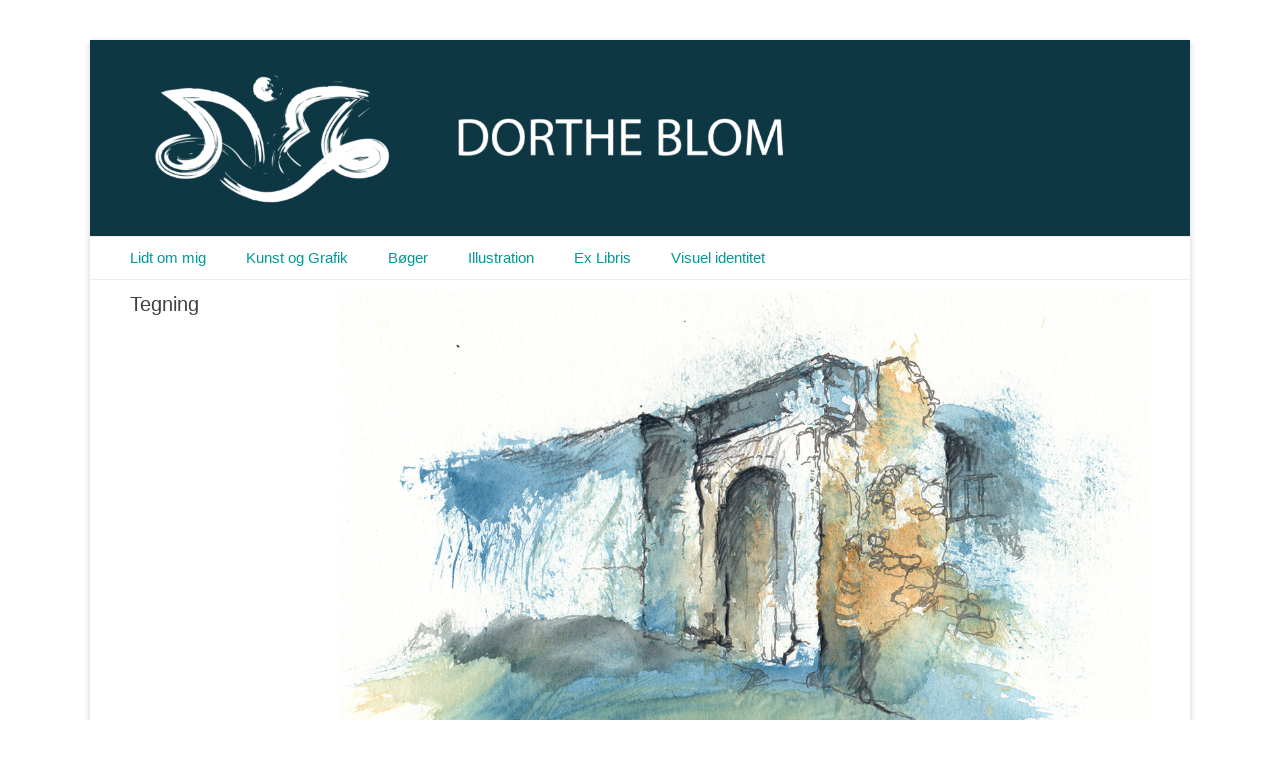

--- FILE ---
content_type: text/html; charset=UTF-8
request_url: http://www.dortheblom.dk/akvarel/
body_size: 10431
content:
		<!DOCTYPE html>
		<html dir="ltr" lang="da-DK">
		
<head>
		<meta charset="UTF-8">
		<link rel="profile" href="http://gmpg.org/xfn/11">
		<link rel="pingback" href="http://www.dortheblom.dk/xmlrpc.php">
		<!--[if lt IE 9]>
			<script src="http://www.dortheblom.dk/wp-content/themes/catch-base-pro/js/html5.min.js"></script>
		<![endif]-->
		<title>Tegning og akvarel | DORTHE BLOM</title>

		<!-- All in One SEO 4.9.3 - aioseo.com -->
	<meta name="robots" content="max-image-preview:large" />
	<link rel="canonical" href="http://www.dortheblom.dk/akvarel/" />
	<meta name="generator" content="All in One SEO (AIOSEO) 4.9.3" />
		<script type="application/ld+json" class="aioseo-schema">
			{"@context":"https:\/\/schema.org","@graph":[{"@type":"BreadcrumbList","@id":"http:\/\/www.dortheblom.dk\/akvarel\/#breadcrumblist","itemListElement":[{"@type":"ListItem","@id":"http:\/\/www.dortheblom.dk#listItem","position":1,"name":"Home","item":"http:\/\/www.dortheblom.dk","nextItem":{"@type":"ListItem","@id":"http:\/\/www.dortheblom.dk\/akvarel\/#listItem","name":"Tegning og akvarel"}},{"@type":"ListItem","@id":"http:\/\/www.dortheblom.dk\/akvarel\/#listItem","position":2,"name":"Tegning og akvarel","previousItem":{"@type":"ListItem","@id":"http:\/\/www.dortheblom.dk#listItem","name":"Home"}}]},{"@type":"Organization","@id":"http:\/\/www.dortheblom.dk\/#organization","name":"DORTHE BLOM","url":"http:\/\/www.dortheblom.dk\/","logo":{"@type":"ImageObject","url":"http:\/\/www.dortheblom.dk\/wp-content\/uploads\/2024\/01\/cropped-dortheblom_logo-1-2.png","@id":"http:\/\/www.dortheblom.dk\/akvarel\/#organizationLogo","width":2105,"height":302},"image":{"@id":"http:\/\/www.dortheblom.dk\/akvarel\/#organizationLogo"}},{"@type":"WebPage","@id":"http:\/\/www.dortheblom.dk\/akvarel\/#webpage","url":"http:\/\/www.dortheblom.dk\/akvarel\/","name":"Tegning og akvarel | DORTHE BLOM","inLanguage":"da-DK","isPartOf":{"@id":"http:\/\/www.dortheblom.dk\/#website"},"breadcrumb":{"@id":"http:\/\/www.dortheblom.dk\/akvarel\/#breadcrumblist"},"datePublished":"2024-01-10T11:22:46+00:00","dateModified":"2025-10-15T13:18:56+00:00"},{"@type":"WebSite","@id":"http:\/\/www.dortheblom.dk\/#website","url":"http:\/\/www.dortheblom.dk\/","name":"DORTHE BLOM","inLanguage":"da-DK","publisher":{"@id":"http:\/\/www.dortheblom.dk\/#organization"}}]}
		</script>
		<!-- All in One SEO -->

<meta name="viewport" content="width=device-width, initial-scale=1, minimum-scale=1"><link rel="alternate" type="application/rss+xml" title="DORTHE BLOM  &raquo; Feed" href="http://www.dortheblom.dk/feed/" />
<link rel="alternate" type="application/rss+xml" title="DORTHE BLOM  &raquo;-kommentar-feed" href="http://www.dortheblom.dk/comments/feed/" />
<link rel="alternate" title="oEmbed (JSON)" type="application/json+oembed" href="http://www.dortheblom.dk/wp-json/oembed/1.0/embed?url=http%3A%2F%2Fwww.dortheblom.dk%2Fakvarel%2F" />
<link rel="alternate" title="oEmbed (XML)" type="text/xml+oembed" href="http://www.dortheblom.dk/wp-json/oembed/1.0/embed?url=http%3A%2F%2Fwww.dortheblom.dk%2Fakvarel%2F&#038;format=xml" />
<style id='wp-img-auto-sizes-contain-inline-css' type='text/css'>
img:is([sizes=auto i],[sizes^="auto," i]){contain-intrinsic-size:3000px 1500px}
/*# sourceURL=wp-img-auto-sizes-contain-inline-css */
</style>
<style id='wp-emoji-styles-inline-css' type='text/css'>

	img.wp-smiley, img.emoji {
		display: inline !important;
		border: none !important;
		box-shadow: none !important;
		height: 1em !important;
		width: 1em !important;
		margin: 0 0.07em !important;
		vertical-align: -0.1em !important;
		background: none !important;
		padding: 0 !important;
	}
/*# sourceURL=wp-emoji-styles-inline-css */
</style>
<style id='wp-block-library-inline-css' type='text/css'>
:root{--wp-block-synced-color:#7a00df;--wp-block-synced-color--rgb:122,0,223;--wp-bound-block-color:var(--wp-block-synced-color);--wp-editor-canvas-background:#ddd;--wp-admin-theme-color:#007cba;--wp-admin-theme-color--rgb:0,124,186;--wp-admin-theme-color-darker-10:#006ba1;--wp-admin-theme-color-darker-10--rgb:0,107,160.5;--wp-admin-theme-color-darker-20:#005a87;--wp-admin-theme-color-darker-20--rgb:0,90,135;--wp-admin-border-width-focus:2px}@media (min-resolution:192dpi){:root{--wp-admin-border-width-focus:1.5px}}.wp-element-button{cursor:pointer}:root .has-very-light-gray-background-color{background-color:#eee}:root .has-very-dark-gray-background-color{background-color:#313131}:root .has-very-light-gray-color{color:#eee}:root .has-very-dark-gray-color{color:#313131}:root .has-vivid-green-cyan-to-vivid-cyan-blue-gradient-background{background:linear-gradient(135deg,#00d084,#0693e3)}:root .has-purple-crush-gradient-background{background:linear-gradient(135deg,#34e2e4,#4721fb 50%,#ab1dfe)}:root .has-hazy-dawn-gradient-background{background:linear-gradient(135deg,#faaca8,#dad0ec)}:root .has-subdued-olive-gradient-background{background:linear-gradient(135deg,#fafae1,#67a671)}:root .has-atomic-cream-gradient-background{background:linear-gradient(135deg,#fdd79a,#004a59)}:root .has-nightshade-gradient-background{background:linear-gradient(135deg,#330968,#31cdcf)}:root .has-midnight-gradient-background{background:linear-gradient(135deg,#020381,#2874fc)}:root{--wp--preset--font-size--normal:16px;--wp--preset--font-size--huge:42px}.has-regular-font-size{font-size:1em}.has-larger-font-size{font-size:2.625em}.has-normal-font-size{font-size:var(--wp--preset--font-size--normal)}.has-huge-font-size{font-size:var(--wp--preset--font-size--huge)}.has-text-align-center{text-align:center}.has-text-align-left{text-align:left}.has-text-align-right{text-align:right}.has-fit-text{white-space:nowrap!important}#end-resizable-editor-section{display:none}.aligncenter{clear:both}.items-justified-left{justify-content:flex-start}.items-justified-center{justify-content:center}.items-justified-right{justify-content:flex-end}.items-justified-space-between{justify-content:space-between}.screen-reader-text{border:0;clip-path:inset(50%);height:1px;margin:-1px;overflow:hidden;padding:0;position:absolute;width:1px;word-wrap:normal!important}.screen-reader-text:focus{background-color:#ddd;clip-path:none;color:#444;display:block;font-size:1em;height:auto;left:5px;line-height:normal;padding:15px 23px 14px;text-decoration:none;top:5px;width:auto;z-index:100000}html :where(.has-border-color){border-style:solid}html :where([style*=border-top-color]){border-top-style:solid}html :where([style*=border-right-color]){border-right-style:solid}html :where([style*=border-bottom-color]){border-bottom-style:solid}html :where([style*=border-left-color]){border-left-style:solid}html :where([style*=border-width]){border-style:solid}html :where([style*=border-top-width]){border-top-style:solid}html :where([style*=border-right-width]){border-right-style:solid}html :where([style*=border-bottom-width]){border-bottom-style:solid}html :where([style*=border-left-width]){border-left-style:solid}html :where(img[class*=wp-image-]){height:auto;max-width:100%}:where(figure){margin:0 0 1em}html :where(.is-position-sticky){--wp-admin--admin-bar--position-offset:var(--wp-admin--admin-bar--height,0px)}@media screen and (max-width:600px){html :where(.is-position-sticky){--wp-admin--admin-bar--position-offset:0px}}

/*# sourceURL=wp-block-library-inline-css */
</style><style id='global-styles-inline-css' type='text/css'>
:root{--wp--preset--aspect-ratio--square: 1;--wp--preset--aspect-ratio--4-3: 4/3;--wp--preset--aspect-ratio--3-4: 3/4;--wp--preset--aspect-ratio--3-2: 3/2;--wp--preset--aspect-ratio--2-3: 2/3;--wp--preset--aspect-ratio--16-9: 16/9;--wp--preset--aspect-ratio--9-16: 9/16;--wp--preset--color--black: #000000;--wp--preset--color--cyan-bluish-gray: #abb8c3;--wp--preset--color--white: #ffffff;--wp--preset--color--pale-pink: #f78da7;--wp--preset--color--vivid-red: #cf2e2e;--wp--preset--color--luminous-vivid-orange: #ff6900;--wp--preset--color--luminous-vivid-amber: #fcb900;--wp--preset--color--light-green-cyan: #7bdcb5;--wp--preset--color--vivid-green-cyan: #00d084;--wp--preset--color--pale-cyan-blue: #8ed1fc;--wp--preset--color--vivid-cyan-blue: #0693e3;--wp--preset--color--vivid-purple: #9b51e0;--wp--preset--gradient--vivid-cyan-blue-to-vivid-purple: linear-gradient(135deg,rgb(6,147,227) 0%,rgb(155,81,224) 100%);--wp--preset--gradient--light-green-cyan-to-vivid-green-cyan: linear-gradient(135deg,rgb(122,220,180) 0%,rgb(0,208,130) 100%);--wp--preset--gradient--luminous-vivid-amber-to-luminous-vivid-orange: linear-gradient(135deg,rgb(252,185,0) 0%,rgb(255,105,0) 100%);--wp--preset--gradient--luminous-vivid-orange-to-vivid-red: linear-gradient(135deg,rgb(255,105,0) 0%,rgb(207,46,46) 100%);--wp--preset--gradient--very-light-gray-to-cyan-bluish-gray: linear-gradient(135deg,rgb(238,238,238) 0%,rgb(169,184,195) 100%);--wp--preset--gradient--cool-to-warm-spectrum: linear-gradient(135deg,rgb(74,234,220) 0%,rgb(151,120,209) 20%,rgb(207,42,186) 40%,rgb(238,44,130) 60%,rgb(251,105,98) 80%,rgb(254,248,76) 100%);--wp--preset--gradient--blush-light-purple: linear-gradient(135deg,rgb(255,206,236) 0%,rgb(152,150,240) 100%);--wp--preset--gradient--blush-bordeaux: linear-gradient(135deg,rgb(254,205,165) 0%,rgb(254,45,45) 50%,rgb(107,0,62) 100%);--wp--preset--gradient--luminous-dusk: linear-gradient(135deg,rgb(255,203,112) 0%,rgb(199,81,192) 50%,rgb(65,88,208) 100%);--wp--preset--gradient--pale-ocean: linear-gradient(135deg,rgb(255,245,203) 0%,rgb(182,227,212) 50%,rgb(51,167,181) 100%);--wp--preset--gradient--electric-grass: linear-gradient(135deg,rgb(202,248,128) 0%,rgb(113,206,126) 100%);--wp--preset--gradient--midnight: linear-gradient(135deg,rgb(2,3,129) 0%,rgb(40,116,252) 100%);--wp--preset--font-size--small: 13px;--wp--preset--font-size--medium: 20px;--wp--preset--font-size--large: 36px;--wp--preset--font-size--x-large: 42px;--wp--preset--spacing--20: 0.44rem;--wp--preset--spacing--30: 0.67rem;--wp--preset--spacing--40: 1rem;--wp--preset--spacing--50: 1.5rem;--wp--preset--spacing--60: 2.25rem;--wp--preset--spacing--70: 3.38rem;--wp--preset--spacing--80: 5.06rem;--wp--preset--shadow--natural: 6px 6px 9px rgba(0, 0, 0, 0.2);--wp--preset--shadow--deep: 12px 12px 50px rgba(0, 0, 0, 0.4);--wp--preset--shadow--sharp: 6px 6px 0px rgba(0, 0, 0, 0.2);--wp--preset--shadow--outlined: 6px 6px 0px -3px rgb(255, 255, 255), 6px 6px rgb(0, 0, 0);--wp--preset--shadow--crisp: 6px 6px 0px rgb(0, 0, 0);}:where(.is-layout-flex){gap: 0.5em;}:where(.is-layout-grid){gap: 0.5em;}body .is-layout-flex{display: flex;}.is-layout-flex{flex-wrap: wrap;align-items: center;}.is-layout-flex > :is(*, div){margin: 0;}body .is-layout-grid{display: grid;}.is-layout-grid > :is(*, div){margin: 0;}:where(.wp-block-columns.is-layout-flex){gap: 2em;}:where(.wp-block-columns.is-layout-grid){gap: 2em;}:where(.wp-block-post-template.is-layout-flex){gap: 1.25em;}:where(.wp-block-post-template.is-layout-grid){gap: 1.25em;}.has-black-color{color: var(--wp--preset--color--black) !important;}.has-cyan-bluish-gray-color{color: var(--wp--preset--color--cyan-bluish-gray) !important;}.has-white-color{color: var(--wp--preset--color--white) !important;}.has-pale-pink-color{color: var(--wp--preset--color--pale-pink) !important;}.has-vivid-red-color{color: var(--wp--preset--color--vivid-red) !important;}.has-luminous-vivid-orange-color{color: var(--wp--preset--color--luminous-vivid-orange) !important;}.has-luminous-vivid-amber-color{color: var(--wp--preset--color--luminous-vivid-amber) !important;}.has-light-green-cyan-color{color: var(--wp--preset--color--light-green-cyan) !important;}.has-vivid-green-cyan-color{color: var(--wp--preset--color--vivid-green-cyan) !important;}.has-pale-cyan-blue-color{color: var(--wp--preset--color--pale-cyan-blue) !important;}.has-vivid-cyan-blue-color{color: var(--wp--preset--color--vivid-cyan-blue) !important;}.has-vivid-purple-color{color: var(--wp--preset--color--vivid-purple) !important;}.has-black-background-color{background-color: var(--wp--preset--color--black) !important;}.has-cyan-bluish-gray-background-color{background-color: var(--wp--preset--color--cyan-bluish-gray) !important;}.has-white-background-color{background-color: var(--wp--preset--color--white) !important;}.has-pale-pink-background-color{background-color: var(--wp--preset--color--pale-pink) !important;}.has-vivid-red-background-color{background-color: var(--wp--preset--color--vivid-red) !important;}.has-luminous-vivid-orange-background-color{background-color: var(--wp--preset--color--luminous-vivid-orange) !important;}.has-luminous-vivid-amber-background-color{background-color: var(--wp--preset--color--luminous-vivid-amber) !important;}.has-light-green-cyan-background-color{background-color: var(--wp--preset--color--light-green-cyan) !important;}.has-vivid-green-cyan-background-color{background-color: var(--wp--preset--color--vivid-green-cyan) !important;}.has-pale-cyan-blue-background-color{background-color: var(--wp--preset--color--pale-cyan-blue) !important;}.has-vivid-cyan-blue-background-color{background-color: var(--wp--preset--color--vivid-cyan-blue) !important;}.has-vivid-purple-background-color{background-color: var(--wp--preset--color--vivid-purple) !important;}.has-black-border-color{border-color: var(--wp--preset--color--black) !important;}.has-cyan-bluish-gray-border-color{border-color: var(--wp--preset--color--cyan-bluish-gray) !important;}.has-white-border-color{border-color: var(--wp--preset--color--white) !important;}.has-pale-pink-border-color{border-color: var(--wp--preset--color--pale-pink) !important;}.has-vivid-red-border-color{border-color: var(--wp--preset--color--vivid-red) !important;}.has-luminous-vivid-orange-border-color{border-color: var(--wp--preset--color--luminous-vivid-orange) !important;}.has-luminous-vivid-amber-border-color{border-color: var(--wp--preset--color--luminous-vivid-amber) !important;}.has-light-green-cyan-border-color{border-color: var(--wp--preset--color--light-green-cyan) !important;}.has-vivid-green-cyan-border-color{border-color: var(--wp--preset--color--vivid-green-cyan) !important;}.has-pale-cyan-blue-border-color{border-color: var(--wp--preset--color--pale-cyan-blue) !important;}.has-vivid-cyan-blue-border-color{border-color: var(--wp--preset--color--vivid-cyan-blue) !important;}.has-vivid-purple-border-color{border-color: var(--wp--preset--color--vivid-purple) !important;}.has-vivid-cyan-blue-to-vivid-purple-gradient-background{background: var(--wp--preset--gradient--vivid-cyan-blue-to-vivid-purple) !important;}.has-light-green-cyan-to-vivid-green-cyan-gradient-background{background: var(--wp--preset--gradient--light-green-cyan-to-vivid-green-cyan) !important;}.has-luminous-vivid-amber-to-luminous-vivid-orange-gradient-background{background: var(--wp--preset--gradient--luminous-vivid-amber-to-luminous-vivid-orange) !important;}.has-luminous-vivid-orange-to-vivid-red-gradient-background{background: var(--wp--preset--gradient--luminous-vivid-orange-to-vivid-red) !important;}.has-very-light-gray-to-cyan-bluish-gray-gradient-background{background: var(--wp--preset--gradient--very-light-gray-to-cyan-bluish-gray) !important;}.has-cool-to-warm-spectrum-gradient-background{background: var(--wp--preset--gradient--cool-to-warm-spectrum) !important;}.has-blush-light-purple-gradient-background{background: var(--wp--preset--gradient--blush-light-purple) !important;}.has-blush-bordeaux-gradient-background{background: var(--wp--preset--gradient--blush-bordeaux) !important;}.has-luminous-dusk-gradient-background{background: var(--wp--preset--gradient--luminous-dusk) !important;}.has-pale-ocean-gradient-background{background: var(--wp--preset--gradient--pale-ocean) !important;}.has-electric-grass-gradient-background{background: var(--wp--preset--gradient--electric-grass) !important;}.has-midnight-gradient-background{background: var(--wp--preset--gradient--midnight) !important;}.has-small-font-size{font-size: var(--wp--preset--font-size--small) !important;}.has-medium-font-size{font-size: var(--wp--preset--font-size--medium) !important;}.has-large-font-size{font-size: var(--wp--preset--font-size--large) !important;}.has-x-large-font-size{font-size: var(--wp--preset--font-size--x-large) !important;}
/*# sourceURL=global-styles-inline-css */
</style>

<style id='classic-theme-styles-inline-css' type='text/css'>
/*! This file is auto-generated */
.wp-block-button__link{color:#fff;background-color:#32373c;border-radius:9999px;box-shadow:none;text-decoration:none;padding:calc(.667em + 2px) calc(1.333em + 2px);font-size:1.125em}.wp-block-file__button{background:#32373c;color:#fff;text-decoration:none}
/*# sourceURL=/wp-includes/css/classic-themes.min.css */
</style>
<link rel='stylesheet' id='siteorigin-panels-front-css' href='http://www.dortheblom.dk/wp-content/plugins/siteorigin-panels/css/front-flex.min.css?ver=2.33.5' type='text/css' media='all' />
<link rel='stylesheet' id='sow-image-default-8b5b6f678277-1180-css' href='http://www.dortheblom.dk/wp-content/uploads/siteorigin-widgets/sow-image-default-8b5b6f678277-1180.css?ver=6.9' type='text/css' media='all' />
<link rel='stylesheet' id='catchbase-style-css' href='http://www.dortheblom.dk/wp-content/themes/catch-base-pro/style.css?ver=3.5' type='text/css' media='all' />
<link rel='stylesheet' id='genericons-css' href='http://www.dortheblom.dk/wp-content/themes/catch-base-pro/css/genericons/genericons.css?ver=3.4.1' type='text/css' media='all' />
<link rel='stylesheet' id='catchbase-responsive-css' href='http://www.dortheblom.dk/wp-content/themes/catch-base-pro/css/responsive.css?ver=6.9' type='text/css' media='all' />
<link rel='stylesheet' id='sidr-css' href='http://www.dortheblom.dk/wp-content/themes/catch-base-pro/css/jquery.sidr.light.min.css?ver=2.1.0' type='text/css' media='all' />
<script type="text/javascript" src="http://www.dortheblom.dk/wp-includes/js/jquery/jquery.min.js?ver=3.7.1" id="jquery-core-js"></script>
<script type="text/javascript" src="http://www.dortheblom.dk/wp-includes/js/jquery/jquery-migrate.min.js?ver=3.4.1" id="jquery-migrate-js"></script>
<script type="text/javascript" src="http://www.dortheblom.dk/wp-content/themes/catch-base-pro/js/jquery.sidr.min.js?ver=1.2.1.1" id="sidr-js"></script>
<script type="text/javascript" src="http://www.dortheblom.dk/wp-content/themes/catch-base-pro/js/catchbase-custom-scripts.min.js" id="catchbase-custom-scripts-js"></script>
<link rel="https://api.w.org/" href="http://www.dortheblom.dk/wp-json/" /><link rel="alternate" title="JSON" type="application/json" href="http://www.dortheblom.dk/wp-json/wp/v2/pages/1180" /><link rel="EditURI" type="application/rsd+xml" title="RSD" href="http://www.dortheblom.dk/xmlrpc.php?rsd" />
<meta name="generator" content="WordPress 6.9" />
<link rel='shortlink' href='http://www.dortheblom.dk/?p=1180' />
<style type="text/css" id="custom-background-css">
body.custom-background { background-color: #ffffff; }
</style>
	<style media="all" id="siteorigin-panels-layouts-head">/* Layout 1180 */ #pgc-1180-0-0 , #pgc-1180-1-0 , #pgc-1180-2-0 { width:20%;width:calc(20% - ( 0.8 * 30px ) ) } #pgc-1180-0-1 , #pgc-1180-1-1 , #pgc-1180-2-1 { width:80%;width:calc(80% - ( 0.2 * 30px ) ) } #pg-1180-0 , #pg-1180-1 , #pl-1180 .so-panel { margin-bottom:30px } #pl-1180 .so-panel:last-of-type { margin-bottom:0px } #pg-1180-0.panel-has-style > .panel-row-style, #pg-1180-0.panel-no-style , #pg-1180-1.panel-has-style > .panel-row-style, #pg-1180-1.panel-no-style , #pg-1180-2.panel-has-style > .panel-row-style, #pg-1180-2.panel-no-style { -webkit-align-items:flex-start;align-items:flex-start } #pgc-1180-0-1 , #pgc-1180-1-1 , #pgc-1180-2-1 { align-self:auto } @media (max-width:780px){ #pg-1180-0.panel-no-style, #pg-1180-0.panel-has-style > .panel-row-style, #pg-1180-0 , #pg-1180-1.panel-no-style, #pg-1180-1.panel-has-style > .panel-row-style, #pg-1180-1 , #pg-1180-2.panel-no-style, #pg-1180-2.panel-has-style > .panel-row-style, #pg-1180-2 { -webkit-flex-direction:column;-ms-flex-direction:column;flex-direction:column } #pg-1180-0 > .panel-grid-cell , #pg-1180-0 > .panel-row-style > .panel-grid-cell , #pg-1180-1 > .panel-grid-cell , #pg-1180-1 > .panel-row-style > .panel-grid-cell , #pg-1180-2 > .panel-grid-cell , #pg-1180-2 > .panel-row-style > .panel-grid-cell { width:100%;margin-right:0 } #pgc-1180-0-0 , #pgc-1180-1-0 , #pgc-1180-2-0 { margin-bottom:30px } #pl-1180 .panel-grid-cell { padding:0 } #pl-1180 .panel-grid .panel-grid-cell-empty { display:none } #pl-1180 .panel-grid .panel-grid-cell-mobile-last { margin-bottom:0px }  } </style><link rel="icon" href="http://www.dortheblom.dk/wp-content/uploads/2016/05/fovoikon.png" sizes="32x32" />
<link rel="icon" href="http://www.dortheblom.dk/wp-content/uploads/2016/05/fovoikon.png" sizes="192x192" />
<link rel="apple-touch-icon" href="http://www.dortheblom.dk/wp-content/uploads/2016/05/fovoikon.png" />
<meta name="msapplication-TileImage" content="http://www.dortheblom.dk/wp-content/uploads/2016/05/fovoikon.png" />
<!-- DORTHE BLOM  inline CSS Styles -->
<style type="text/css" media="screen">
.site-title a, .site-description { position: absolute !important; clip: rect(1px 1px 1px 1px); clip: rect(1px, 1px, 1px, 1px); }
a { color: #009999; }
#masthead { background-color: #0d3743; }
.site-title a:hover { color: #009999; }
#main .entry-title a:hover { color: #009999; }
#main .entry-meta a { color: #009999; }
.sidebar-primary .widget-wrap a, .sidebar-secondary .widget-wrap a { color: #404040; }
#nav-below a, #nav-below .wp-pagenavi a, #nav-below .wp-pagenavi span, #infinite-handle span { color: #009999; }
#site-generator { background-color: #ccd7da; color: #404040; }
#site-generator a { color: #009999; }
#supplementary .widget { background-color: #ccd7da; }
#supplementary .widget-wrap a { color: #009999; }
.nav-primary { background-color: #ffffff; }
.nav-primary ul.menu a { color: #009999; }
.nav-primary ul.menu li:hover > a, .nav-primary ul.menu a:focus, .nav-primary ul.menu .current-menu-item > a, .nav-primary ul.menu .current-menu-ancestor > a, .nav-primary ul.menu .current_page_item > a, .nav-primary ul.menu .current_page_ancestor > a { background-color: #ffffff; color: #000000; }
.nav-primary ul.menu .sub-menu a, .nav-primary ul.menu .children a { background-color: #ffffff; color: #009999; }
.nav-secondary { background-color: #f2f2f2; }
.nav-secondary ul.menu a { color: #ffffff; }
.nav-secondary ul.menu li:hover > a, .nav-secondary ul.menu a:focus, .nav-secondary ul.menu .current-menu-item > a, .nav-secondary ul.menu .current-menu-ancestor > a, .nav-secondary ul.menu .current_page_item > a, .nav-secondary ul.menu .current_page_ancestor > a { background-color: #ffffff; color: #21759b; }
.nav-secondary ul.menu .sub-menu a, .nav-secondary ul.menu .children a { background-color: #ffffff; color: #666666; }
.nav-footer { background-color: #ccd7da; }
.nav-footer ul.menu a { color: #009999; }
.nav-footer ul.menu li:hover > a, .nav-footer ul.menu a:focus, .nav-footer ul.menu .current-menu-item > a, .nav-footer ul.menu .current-menu-ancestor > a, .nav-footer ul.menu .current_page_item > a, .nav-footer ul.menu .current_page_ancestor > a { background-color: #ffffff; color: #f36405; }
.nav-footer ul.menu .sub-menu a, .nav-footer ul.menu .children a { background-color: #ffffff; color: #009999; }
body, button, input, select, textarea { font-family: Helvetica, "Helvetica Neue", Arial, sans-serif; }
.site-title { font-family: "Helvetica Neue",Helvetica,Arial,sans-serif; }
.site-description { font-family: Helvetica, "Helvetica Neue", Arial, sans-serif; }
.page-title, #main .entry-container .entry-title, #featured-content .entry-title { font-family: Helvetica, "Helvetica Neue", Arial, sans-serif; }
#main .entry-container, #featured-content { font-family: Helvetica, "Helvetica Neue", Arial, sans-serif; }
h1, h2, h3, h4, h5, h6 { font-family: Helvetica, "Helvetica Neue", Arial, sans-serif; }
</style>
<link rel='stylesheet' id='so-css-catch-base-pro-css' href='http://www.dortheblom.dk/wp-content/uploads/so-css/so-css-catch-base-pro.css?ver=1704971130' type='text/css' media='all' />
</head>

<body class="wp-singular page-template-default page page-id-1180 custom-background wp-custom-logo wp-theme-catch-base-pro siteorigin-panels siteorigin-panels-before-js no-sidebar full-width excerpt-featured-image mobile-menu-one">
		<div id="page" class="hfeed site">
				<header id="masthead" role="banner">
    		<div class="wrapper">
		
    <div id="mobile-header-left-menu" class="mobile-menu-anchor primary-menu">
        <a href="#mobile-header-left-nav" id="header-left-menu" class="genericon genericon-menu">
            <span class="mobile-menu-text">Menu</span>
        </a>
    </div><!-- #mobile-header-menu -->

    <div id="site-branding" class="logo-right">
		<div id="site-header">
			<h1 class="site-title"><a href="http://www.dortheblom.dk/">DORTHE BLOM </a></h1>
			<h2 class="site-description"></h2>
		</div><!-- #site-header -->
				<div id="site-logo"><a href="http://www.dortheblom.dk/" class="custom-logo-link" rel="home"><img width="2105" height="302" src="http://www.dortheblom.dk/wp-content/uploads/2024/01/cropped-dortheblom_logo-1-2.png" class="custom-logo" alt="DORTHE BLOM " decoding="async" fetchpriority="high" srcset="http://www.dortheblom.dk/wp-content/uploads/2024/01/cropped-dortheblom_logo-1-2.png 2105w, http://www.dortheblom.dk/wp-content/uploads/2024/01/cropped-dortheblom_logo-1-2-300x43.png 300w, http://www.dortheblom.dk/wp-content/uploads/2024/01/cropped-dortheblom_logo-1-2-1024x147.png 1024w, http://www.dortheblom.dk/wp-content/uploads/2024/01/cropped-dortheblom_logo-1-2-768x110.png 768w, http://www.dortheblom.dk/wp-content/uploads/2024/01/cropped-dortheblom_logo-1-2-1536x220.png 1536w, http://www.dortheblom.dk/wp-content/uploads/2024/01/cropped-dortheblom_logo-1-2-2048x294.png 2048w" sizes="(max-width: 2105px) 100vw, 2105px" /></a></div><!-- #site-logo --></div><!-- #site-branding-->			</div><!-- .wrapper -->
		</header><!-- #masthead -->
		    	<nav class="nav-primary " role="navigation">
            <div class="wrapper">
                <h1 class="assistive-text">Primary Menu</h1>
                <div class="screen-reader-text skip-link"><a href="#content" title="Skip to content">Skip to content</a></div>
                <ul id="menu-hovedmeny" class="menu catchbase-nav-menu"><li id="menu-item-43" class="menu-item menu-item-type-post_type menu-item-object-page menu-item-home menu-item-has-children menu-item-43"><a href="http://www.dortheblom.dk/">Lidt om mig</a>
<ul class="sub-menu">
	<li id="menu-item-1099" class="menu-item menu-item-type-post_type menu-item-object-page menu-item-1099"><a href="http://www.dortheblom.dk/biografi/">Lidt om mig som billedkunstner</a></li>
	<li id="menu-item-1213" class="menu-item menu-item-type-post_type menu-item-object-page menu-item-1213"><a href="http://www.dortheblom.dk/lidt-om-mig-som-forfatter/">Lidt om mig som forfatter</a></li>
	<li id="menu-item-1212" class="menu-item menu-item-type-post_type menu-item-object-page menu-item-1212"><a href="http://www.dortheblom.dk/lidt-om-mig-som-designer/">Lidt om mig som designer</a></li>
</ul>
</li>
<li id="menu-item-1035" class="menu-item menu-item-type-post_type menu-item-object-page current-menu-ancestor current-menu-parent current_page_parent current_page_ancestor menu-item-has-children menu-item-1035"><a href="http://www.dortheblom.dk/kunst-og-grafik/">Kunst og Grafik</a>
<ul class="sub-menu">
	<li id="menu-item-1179" class="menu-item menu-item-type-post_type menu-item-object-page menu-item-1179"><a href="http://www.dortheblom.dk/tusch-og-pastel/">Tusch og pastel</a></li>
	<li id="menu-item-1270" class="menu-item menu-item-type-post_type menu-item-object-page menu-item-1270"><a href="http://www.dortheblom.dk/tusch-og-pastel-paa-lerred/">Tusch og pastel på lærred</a></li>
	<li id="menu-item-1154" class="menu-item menu-item-type-post_type menu-item-object-page menu-item-1154"><a href="http://www.dortheblom.dk/acrylmaleri/">Olie- og acrylmaleri</a></li>
	<li id="menu-item-1189" class="menu-item menu-item-type-post_type menu-item-object-page current-menu-item page_item page-item-1180 current_page_item menu-item-1189"><a href="http://www.dortheblom.dk/akvarel/" aria-current="page">Tegning og akvarel</a></li>
	<li id="menu-item-1098" class="menu-item menu-item-type-post_type menu-item-object-page menu-item-1098"><a href="http://www.dortheblom.dk/grafik/">Grafik</a></li>
	<li id="menu-item-1161" class="menu-item menu-item-type-post_type menu-item-object-page menu-item-1161"><a href="http://www.dortheblom.dk/tegning/">Udsmykninger</a></li>
</ul>
</li>
<li id="menu-item-24" class="menu-item menu-item-type-post_type menu-item-object-page menu-item-has-children menu-item-24"><a href="http://www.dortheblom.dk/boeger/">Bøger</a>
<ul class="sub-menu">
	<li id="menu-item-73" class="menu-item menu-item-type-post_type menu-item-object-page menu-item-73"><a href="http://www.dortheblom.dk/boeger/kunstboeger/">Kunstbøger</a></li>
	<li id="menu-item-1194" class="menu-item menu-item-type-post_type menu-item-object-page menu-item-1194"><a href="http://www.dortheblom.dk/boerneboeger/">Børnebøger</a></li>
	<li id="menu-item-74" class="menu-item menu-item-type-post_type menu-item-object-page menu-item-74"><a href="http://www.dortheblom.dk/boeger/boerneboeger/">Digitale børnebøger</a></li>
	<li id="menu-item-75" class="menu-item menu-item-type-post_type menu-item-object-page menu-item-75"><a href="http://www.dortheblom.dk/boeger/hobbyboeger/">Hobbybøger</a></li>
</ul>
</li>
<li id="menu-item-25" class="menu-item menu-item-type-post_type menu-item-object-page menu-item-has-children menu-item-25"><a href="http://www.dortheblom.dk/illustration/">Illustration</a>
<ul class="sub-menu">
	<li id="menu-item-60" class="menu-item menu-item-type-post_type menu-item-object-page menu-item-60"><a href="http://www.dortheblom.dk/illustration/grafiskfacilitering/">Grafisk facilitering</a></li>
	<li id="menu-item-212" class="menu-item menu-item-type-post_type menu-item-object-page menu-item-212"><a href="http://www.dortheblom.dk/illustration/artikel-illustrationer/">Artikel illustrationer</a></li>
	<li id="menu-item-63" class="menu-item menu-item-type-post_type menu-item-object-page menu-item-63"><a href="http://www.dortheblom.dk/illustration/tegning/">Tegning</a></li>
	<li id="menu-item-62" class="menu-item menu-item-type-post_type menu-item-object-page menu-item-62"><a href="http://www.dortheblom.dk/illustration/digital-tegning/">Digital tegning</a></li>
	<li id="menu-item-61" class="menu-item menu-item-type-post_type menu-item-object-page menu-item-61"><a href="http://www.dortheblom.dk/illustration/instruktions-tegning/">Instruktions tegning</a></li>
	<li id="menu-item-59" class="menu-item menu-item-type-post_type menu-item-object-page menu-item-59"><a href="http://www.dortheblom.dk/illustration/mixed-media/">Mixed media</a></li>
</ul>
</li>
<li id="menu-item-23" class="menu-item menu-item-type-post_type menu-item-object-page menu-item-23"><a href="http://www.dortheblom.dk/ex-libris/">Ex Libris</a></li>
<li id="menu-item-22" class="menu-item menu-item-type-post_type menu-item-object-page menu-item-has-children menu-item-22"><a href="http://www.dortheblom.dk/visuel-identitet/">Visuel identitet</a>
<ul class="sub-menu">
	<li id="menu-item-87" class="menu-item menu-item-type-post_type menu-item-object-page menu-item-87"><a href="http://www.dortheblom.dk/visuel-identitet/profilering/">Grafiske materialer</a></li>
	<li id="menu-item-88" class="menu-item menu-item-type-post_type menu-item-object-page menu-item-88"><a href="http://www.dortheblom.dk/visuel-identitet/logoogbomerker/">Logo og bomærker</a></li>
	<li id="menu-item-86" class="menu-item menu-item-type-post_type menu-item-object-page menu-item-86"><a href="http://www.dortheblom.dk/ux-ui-design/ikoner/">Ikoner og symboler</a></li>
</ul>
</li>
</ul>        	</div><!-- .wrapper -->
        </nav><!-- .nav-primary -->
        <!-- Disable Header Image -->		<div id="content" class="site-content">
			<div class="wrapper">
	
	<main id="main" class="site-main" role="main">

		
			
<article id="post-1180" class="post-1180 page type-page status-publish hentry">
	<!-- Page/Post Single Image Disabled or No Image set in Post Thumbnail -->	
	<div class="entry-container">
		<header class="entry-header">
			<h1 class="entry-title">Tegning og akvarel</h1>
		</header><!-- .entry-header -->

		<div class="entry-content">
			<div id="pl-1180"  class="panel-layout" ><div id="pg-1180-0"  class="panel-grid panel-no-style" ><div id="pgc-1180-0-0"  class="panel-grid-cell" ><div id="panel-1180-0-0-0" class="so-panel widget widget_sow-editor panel-first-child panel-last-child" data-index="0" ><div
			
			class="so-widget-sow-editor so-widget-sow-editor-base"
			
		><h3 class="widget-title">Tegning</h3>
<div class="siteorigin-widget-tinymce textwidget">
	</div>
</div></div></div><div id="pgc-1180-0-1"  class="panel-grid-cell" ><div id="panel-1180-0-1-0" class="so-panel widget widget_sow-image panel-first-child" data-index="1" ><div
			
			class="so-widget-sow-image so-widget-sow-image-default-8b5b6f678277-1180"
			
		>
<div class="sow-image-container">
		<img 
	src="http://www.dortheblom.dk/wp-content/uploads/2024/01/akvarel_02.jpg" width="1200" height="785" srcset="http://www.dortheblom.dk/wp-content/uploads/2024/01/akvarel_02.jpg 1200w, http://www.dortheblom.dk/wp-content/uploads/2024/01/akvarel_02-300x196.jpg 300w, http://www.dortheblom.dk/wp-content/uploads/2024/01/akvarel_02-1024x670.jpg 1024w, http://www.dortheblom.dk/wp-content/uploads/2024/01/akvarel_02-768x502.jpg 768w" sizes="(max-width: 1200px) 100vw, 1200px" alt="" 		class="so-widget-image"/>
	</div>

</div></div><div id="panel-1180-0-1-1" class="so-panel widget widget_sow-image" data-index="2" ><div
			
			class="so-widget-sow-image so-widget-sow-image-default-8b5b6f678277-1180"
			
		>
<div class="sow-image-container">
		<img 
	src="http://www.dortheblom.dk/wp-content/uploads/2024/01/pen_hytte_norge.jpg" width="838" height="836" srcset="http://www.dortheblom.dk/wp-content/uploads/2024/01/pen_hytte_norge.jpg 838w, http://www.dortheblom.dk/wp-content/uploads/2024/01/pen_hytte_norge-300x300.jpg 300w, http://www.dortheblom.dk/wp-content/uploads/2024/01/pen_hytte_norge-150x150.jpg 150w, http://www.dortheblom.dk/wp-content/uploads/2024/01/pen_hytte_norge-768x766.jpg 768w" sizes="(max-width: 838px) 100vw, 838px" alt="" 		class="so-widget-image"/>
	</div>

</div></div><div id="panel-1180-0-1-2" class="so-panel widget widget_sow-image panel-last-child" data-index="3" ><div
			
			class="so-widget-sow-image so-widget-sow-image-default-8b5b6f678277-1180"
			
		>
<div class="sow-image-container">
		<img 
	src="http://www.dortheblom.dk/wp-content/uploads/2024/01/skitseblok_02.jpg" width="518" height="438" srcset="http://www.dortheblom.dk/wp-content/uploads/2024/01/skitseblok_02.jpg 518w, http://www.dortheblom.dk/wp-content/uploads/2024/01/skitseblok_02-300x254.jpg 300w" sizes="(max-width: 518px) 100vw, 518px" alt="" 		class="so-widget-image"/>
	</div>

</div></div></div></div><div id="pg-1180-1"  class="panel-grid panel-no-style" ><div id="pgc-1180-1-0"  class="panel-grid-cell" ><div id="panel-1180-1-0-0" class="so-panel widget widget_sow-editor panel-first-child panel-last-child" data-index="4" ><div
			
			class="so-widget-sow-editor so-widget-sow-editor-base"
			
		><h3 class="widget-title">Akvarel</h3>
<div class="siteorigin-widget-tinymce textwidget">
	</div>
</div></div></div><div id="pgc-1180-1-1"  class="panel-grid-cell" ><div id="panel-1180-1-1-0" class="so-panel widget widget_sow-image panel-first-child" data-index="5" ><div
			
			class="so-widget-sow-image so-widget-sow-image-default-8b5b6f678277-1180"
			
		>
<div class="sow-image-container">
		<img 
	src="http://www.dortheblom.dk/wp-content/uploads/2025/09/Tulemosegaard-scaled.jpg" width="2560" height="1749" srcset="http://www.dortheblom.dk/wp-content/uploads/2025/09/Tulemosegaard-scaled.jpg 2560w, http://www.dortheblom.dk/wp-content/uploads/2025/09/Tulemosegaard-300x205.jpg 300w, http://www.dortheblom.dk/wp-content/uploads/2025/09/Tulemosegaard-1024x699.jpg 1024w, http://www.dortheblom.dk/wp-content/uploads/2025/09/Tulemosegaard-768x525.jpg 768w, http://www.dortheblom.dk/wp-content/uploads/2025/09/Tulemosegaard-1536x1049.jpg 1536w, http://www.dortheblom.dk/wp-content/uploads/2025/09/Tulemosegaard-2048x1399.jpg 2048w" sizes="(max-width: 2560px) 100vw, 2560px" title="Tulemosegård" alt="" 		class="so-widget-image"/>
	</div>

</div></div><div id="panel-1180-1-1-1" class="so-panel widget widget_sow-image" data-index="6" ><div
			
			class="so-widget-sow-image so-widget-sow-image-default-8b5b6f678277-1180"
			
		>
<div class="sow-image-container">
		<img 
	src="http://www.dortheblom.dk/wp-content/uploads/2025/09/cgr.-Richarts-vej-2.jpg" width="1878" height="1419" srcset="http://www.dortheblom.dk/wp-content/uploads/2025/09/cgr.-Richarts-vej-2.jpg 1878w, http://www.dortheblom.dk/wp-content/uploads/2025/09/cgr.-Richarts-vej-2-300x227.jpg 300w, http://www.dortheblom.dk/wp-content/uploads/2025/09/cgr.-Richarts-vej-2-1024x774.jpg 1024w, http://www.dortheblom.dk/wp-content/uploads/2025/09/cgr.-Richarts-vej-2-768x580.jpg 768w, http://www.dortheblom.dk/wp-content/uploads/2025/09/cgr.-Richarts-vej-2-1536x1161.jpg 1536w" sizes="(max-width: 1878px) 100vw, 1878px" title="cgr. Richarts vej 2" alt="" 		class="so-widget-image"/>
	</div>

</div></div><div id="panel-1180-1-1-2" class="so-panel widget widget_sow-image panel-last-child" data-index="7" ><div
			
			class="so-widget-sow-image so-widget-sow-image-default-8b5b6f678277-1180"
			
		>
<div class="sow-image-container">
		<img 
	src="http://www.dortheblom.dk/wp-content/uploads/2025/09/Gaard-scaled.jpg" width="2560" height="1605" srcset="http://www.dortheblom.dk/wp-content/uploads/2025/09/Gaard-scaled.jpg 2560w, http://www.dortheblom.dk/wp-content/uploads/2025/09/Gaard-300x188.jpg 300w, http://www.dortheblom.dk/wp-content/uploads/2025/09/Gaard-1024x642.jpg 1024w, http://www.dortheblom.dk/wp-content/uploads/2025/09/Gaard-768x482.jpg 768w, http://www.dortheblom.dk/wp-content/uploads/2025/09/Gaard-1536x963.jpg 1536w, http://www.dortheblom.dk/wp-content/uploads/2025/09/Gaard-2048x1284.jpg 2048w" sizes="(max-width: 2560px) 100vw, 2560px" title="Gård" alt="" 		class="so-widget-image"/>
	</div>

</div></div></div></div><div id="pg-1180-2"  class="panel-grid panel-no-style" ><div id="pgc-1180-2-0"  class="panel-grid-cell" ><div id="panel-1180-2-0-0" class="so-panel widget widget_sow-editor panel-first-child panel-last-child" data-index="8" ><div
			
			class="so-widget-sow-editor so-widget-sow-editor-base"
			
		><h3 class="widget-title">Akvarel</h3>
<div class="siteorigin-widget-tinymce textwidget">
	</div>
</div></div></div><div id="pgc-1180-2-1"  class="panel-grid-cell" ><div id="panel-1180-2-1-0" class="so-panel widget widget_sow-image panel-first-child" data-index="9" ><div
			
			class="so-widget-sow-image so-widget-sow-image-default-8b5b6f678277-1180"
			
		>
<div class="sow-image-container">
		<img 
	src="http://www.dortheblom.dk/wp-content/uploads/2024/01/de-7-have-serie-1_0.jpg" width="1000" height="990" srcset="http://www.dortheblom.dk/wp-content/uploads/2024/01/de-7-have-serie-1_0.jpg 1000w, http://www.dortheblom.dk/wp-content/uploads/2024/01/de-7-have-serie-1_0-300x297.jpg 300w, http://www.dortheblom.dk/wp-content/uploads/2024/01/de-7-have-serie-1_0-150x150.jpg 150w, http://www.dortheblom.dk/wp-content/uploads/2024/01/de-7-have-serie-1_0-768x760.jpg 768w" sizes="(max-width: 1000px) 100vw, 1000px" alt="" 		class="so-widget-image"/>
	</div>

</div></div><div id="panel-1180-2-1-1" class="so-panel widget widget_sow-image" data-index="10" ><div
			
			class="so-widget-sow-image so-widget-sow-image-default-8b5b6f678277-1180"
			
		>
<div class="sow-image-container">
		<img 
	src="http://www.dortheblom.dk/wp-content/uploads/2024/01/de-7-have-serie-1_2.jpg" width="1000" height="507" srcset="http://www.dortheblom.dk/wp-content/uploads/2024/01/de-7-have-serie-1_2.jpg 1000w, http://www.dortheblom.dk/wp-content/uploads/2024/01/de-7-have-serie-1_2-300x152.jpg 300w, http://www.dortheblom.dk/wp-content/uploads/2024/01/de-7-have-serie-1_2-768x389.jpg 768w" sizes="(max-width: 1000px) 100vw, 1000px" alt="" 		class="so-widget-image"/>
	</div>

</div></div><div id="panel-1180-2-1-2" class="so-panel widget widget_sow-image" data-index="11" ><div
			
			class="so-widget-sow-image so-widget-sow-image-default-8b5b6f678277-1180"
			
		>
<div class="sow-image-container">
		<img 
	src="http://www.dortheblom.dk/wp-content/uploads/2024/01/symposie_2015_serie_1-scaled.jpg" width="2560" height="1681" srcset="http://www.dortheblom.dk/wp-content/uploads/2024/01/symposie_2015_serie_1-scaled.jpg 2560w, http://www.dortheblom.dk/wp-content/uploads/2024/01/symposie_2015_serie_1-300x197.jpg 300w, http://www.dortheblom.dk/wp-content/uploads/2024/01/symposie_2015_serie_1-1024x672.jpg 1024w, http://www.dortheblom.dk/wp-content/uploads/2024/01/symposie_2015_serie_1-768x504.jpg 768w, http://www.dortheblom.dk/wp-content/uploads/2024/01/symposie_2015_serie_1-1536x1008.jpg 1536w, http://www.dortheblom.dk/wp-content/uploads/2024/01/symposie_2015_serie_1-2048x1345.jpg 2048w" sizes="(max-width: 2560px) 100vw, 2560px" title="symposie_2015_serie_1" alt="" 		class="so-widget-image"/>
	</div>

</div></div><div id="panel-1180-2-1-3" class="so-panel widget widget_sow-image panel-last-child" data-index="12" ><div
			
			class="so-widget-sow-image so-widget-sow-image-default-8b5b6f678277-1180"
			
		>
<div class="sow-image-container">
		<img 
	src="http://www.dortheblom.dk/wp-content/uploads/2024/01/de-7-have-serie-1_1.jpg" width="1000" height="504" srcset="http://www.dortheblom.dk/wp-content/uploads/2024/01/de-7-have-serie-1_1.jpg 1000w, http://www.dortheblom.dk/wp-content/uploads/2024/01/de-7-have-serie-1_1-300x151.jpg 300w, http://www.dortheblom.dk/wp-content/uploads/2024/01/de-7-have-serie-1_1-768x387.jpg 768w" sizes="(max-width: 1000px) 100vw, 1000px" alt="" 		class="so-widget-image"/>
	</div>

</div></div></div></div></div>					</div><!-- .entry-content -->
			</div><!-- .entry-container -->
</article><!-- #post-## -->

			
		
	</main><!-- #main -->



			</div><!-- .wrapper -->
	    </div><!-- #content -->
		            
	<footer id="colophon" class="site-footer" role="contentinfo">
        <div id="supplementary" class="three">
        <div class="wrapper">
                        <div id="first" class="widget-area" role="complementary">
                <section id="sow-editor-7" class="widget widget_sow-editor"><div class="widget-wrap"><div
			
			class="so-widget-sow-editor so-widget-sow-editor-base"
			
		>
<div class="siteorigin-widget-tinymce textwidget">
	<div>DORTHE BLOM<br />
Baronvej 1 - 5610 Assens</div>
<div>Tel.: 22 56 13 01 - <a href="mailto:kontakt@dortheblom.dk">kontakt@dortheblom.dk</a></div>
</div>
</div></div><!-- .widget-wrap --></section><!-- #widget-default-search -->            </div><!-- #first .widget-area -->
                    
                        <div id="second" class="widget-area" role="complementary">
                <section id="sow-editor-8" class="widget widget_sow-editor"><div class="widget-wrap"><div
			
			class="so-widget-sow-editor so-widget-sow-editor-base"
			
		>
<div class="siteorigin-widget-tinymce textwidget">
	</div>
</div></div><!-- .widget-wrap --></section><!-- #widget-default-search -->            </div><!-- #second .widget-area -->
                    
            
                        <div id="fourth" class="widget-area" role="complementary">
                <section id="sow-editor-6" class="widget widget_sow-editor"><div class="widget-wrap"><div
			
			class="so-widget-sow-editor so-widget-sow-editor-base"
			
		>
<div class="siteorigin-widget-tinymce textwidget">
	</div>
</div></div><!-- .widget-wrap --></section><!-- #widget-default-search -->            </div><!-- #fourth .widget-area -->
                    </div> <!-- .wrapper -->
    </div><!-- #supplementary -->

	    	<div id="site-generator" class="one">
	    		<div class="wrapper"><div id="footer-left-content" class="copyright">Copyright © 2026 Simlen Design. </div>
				</div><!-- .wrapper -->
			</div><!-- #site-generator -->	</footer><!-- #colophon -->
			</div><!-- #page -->
		
<a href="#masthead" id="scrollup" class="genericon"><span class="screen-reader-text">Scroll Up</span></a><nav id="mobile-header-left-nav" class="mobile-menu" role="navigation"><ul id="header-left-nav" class="menu"><li class="menu-item menu-item-type-post_type menu-item-object-page menu-item-home menu-item-has-children menu-item-43"><a href="http://www.dortheblom.dk/">Lidt om mig</a>
<ul class="sub-menu">
	<li class="menu-item menu-item-type-post_type menu-item-object-page menu-item-1099"><a href="http://www.dortheblom.dk/biografi/">Lidt om mig som billedkunstner</a></li>
	<li class="menu-item menu-item-type-post_type menu-item-object-page menu-item-1213"><a href="http://www.dortheblom.dk/lidt-om-mig-som-forfatter/">Lidt om mig som forfatter</a></li>
	<li class="menu-item menu-item-type-post_type menu-item-object-page menu-item-1212"><a href="http://www.dortheblom.dk/lidt-om-mig-som-designer/">Lidt om mig som designer</a></li>
</ul>
</li>
<li class="menu-item menu-item-type-post_type menu-item-object-page current-menu-ancestor current-menu-parent current_page_parent current_page_ancestor menu-item-has-children menu-item-1035"><a href="http://www.dortheblom.dk/kunst-og-grafik/">Kunst og Grafik</a>
<ul class="sub-menu">
	<li class="menu-item menu-item-type-post_type menu-item-object-page menu-item-1179"><a href="http://www.dortheblom.dk/tusch-og-pastel/">Tusch og pastel</a></li>
	<li class="menu-item menu-item-type-post_type menu-item-object-page menu-item-1270"><a href="http://www.dortheblom.dk/tusch-og-pastel-paa-lerred/">Tusch og pastel på lærred</a></li>
	<li class="menu-item menu-item-type-post_type menu-item-object-page menu-item-1154"><a href="http://www.dortheblom.dk/acrylmaleri/">Olie- og acrylmaleri</a></li>
	<li class="menu-item menu-item-type-post_type menu-item-object-page current-menu-item page_item page-item-1180 current_page_item menu-item-1189"><a href="http://www.dortheblom.dk/akvarel/" aria-current="page">Tegning og akvarel</a></li>
	<li class="menu-item menu-item-type-post_type menu-item-object-page menu-item-1098"><a href="http://www.dortheblom.dk/grafik/">Grafik</a></li>
	<li class="menu-item menu-item-type-post_type menu-item-object-page menu-item-1161"><a href="http://www.dortheblom.dk/tegning/">Udsmykninger</a></li>
</ul>
</li>
<li class="menu-item menu-item-type-post_type menu-item-object-page menu-item-has-children menu-item-24"><a href="http://www.dortheblom.dk/boeger/">Bøger</a>
<ul class="sub-menu">
	<li class="menu-item menu-item-type-post_type menu-item-object-page menu-item-73"><a href="http://www.dortheblom.dk/boeger/kunstboeger/">Kunstbøger</a></li>
	<li class="menu-item menu-item-type-post_type menu-item-object-page menu-item-1194"><a href="http://www.dortheblom.dk/boerneboeger/">Børnebøger</a></li>
	<li class="menu-item menu-item-type-post_type menu-item-object-page menu-item-74"><a href="http://www.dortheblom.dk/boeger/boerneboeger/">Digitale børnebøger</a></li>
	<li class="menu-item menu-item-type-post_type menu-item-object-page menu-item-75"><a href="http://www.dortheblom.dk/boeger/hobbyboeger/">Hobbybøger</a></li>
</ul>
</li>
<li class="menu-item menu-item-type-post_type menu-item-object-page menu-item-has-children menu-item-25"><a href="http://www.dortheblom.dk/illustration/">Illustration</a>
<ul class="sub-menu">
	<li class="menu-item menu-item-type-post_type menu-item-object-page menu-item-60"><a href="http://www.dortheblom.dk/illustration/grafiskfacilitering/">Grafisk facilitering</a></li>
	<li class="menu-item menu-item-type-post_type menu-item-object-page menu-item-212"><a href="http://www.dortheblom.dk/illustration/artikel-illustrationer/">Artikel illustrationer</a></li>
	<li class="menu-item menu-item-type-post_type menu-item-object-page menu-item-63"><a href="http://www.dortheblom.dk/illustration/tegning/">Tegning</a></li>
	<li class="menu-item menu-item-type-post_type menu-item-object-page menu-item-62"><a href="http://www.dortheblom.dk/illustration/digital-tegning/">Digital tegning</a></li>
	<li class="menu-item menu-item-type-post_type menu-item-object-page menu-item-61"><a href="http://www.dortheblom.dk/illustration/instruktions-tegning/">Instruktions tegning</a></li>
	<li class="menu-item menu-item-type-post_type menu-item-object-page menu-item-59"><a href="http://www.dortheblom.dk/illustration/mixed-media/">Mixed media</a></li>
</ul>
</li>
<li class="menu-item menu-item-type-post_type menu-item-object-page menu-item-23"><a href="http://www.dortheblom.dk/ex-libris/">Ex Libris</a></li>
<li class="menu-item menu-item-type-post_type menu-item-object-page menu-item-has-children menu-item-22"><a href="http://www.dortheblom.dk/visuel-identitet/">Visuel identitet</a>
<ul class="sub-menu">
	<li class="menu-item menu-item-type-post_type menu-item-object-page menu-item-87"><a href="http://www.dortheblom.dk/visuel-identitet/profilering/">Grafiske materialer</a></li>
	<li class="menu-item menu-item-type-post_type menu-item-object-page menu-item-88"><a href="http://www.dortheblom.dk/visuel-identitet/logoogbomerker/">Logo og bomærker</a></li>
	<li class="menu-item menu-item-type-post_type menu-item-object-page menu-item-86"><a href="http://www.dortheblom.dk/ux-ui-design/ikoner/">Ikoner og symboler</a></li>
</ul>
</li>
</ul></nav><!-- #mobile-header-left-nav -->
<script type="speculationrules">
{"prefetch":[{"source":"document","where":{"and":[{"href_matches":"/*"},{"not":{"href_matches":["/wp-*.php","/wp-admin/*","/wp-content/uploads/*","/wp-content/*","/wp-content/plugins/*","/wp-content/themes/catch-base-pro/*","/*\\?(.+)"]}},{"not":{"selector_matches":"a[rel~=\"nofollow\"]"}},{"not":{"selector_matches":".no-prefetch, .no-prefetch a"}}]},"eagerness":"conservative"}]}
</script>
<script type="text/javascript" src="http://www.dortheblom.dk/wp-content/themes/catch-base-pro/js/navigation.min.js?ver=20120206" id="catchbase-navigation-js"></script>
<script type="text/javascript" src="http://www.dortheblom.dk/wp-content/themes/catch-base-pro/js/skip-link-focus-fix.min.js?ver=20130115" id="catchbase-skip-link-focus-fix-js"></script>
<script type="text/javascript" src="http://www.dortheblom.dk/wp-content/plugins/siteorigin-panels/js/lib/jquery.fitvids.min.js?ver=2.33.5" id="fitvids-js"></script>
<script type="text/javascript" src="http://www.dortheblom.dk/wp-content/themes/catch-base-pro/js/catchbase-scrollup.min.js?ver=20072014" id="catchbase-scrollup-js"></script>
<script id="wp-emoji-settings" type="application/json">
{"baseUrl":"https://s.w.org/images/core/emoji/17.0.2/72x72/","ext":".png","svgUrl":"https://s.w.org/images/core/emoji/17.0.2/svg/","svgExt":".svg","source":{"concatemoji":"http://www.dortheblom.dk/wp-includes/js/wp-emoji-release.min.js?ver=6.9"}}
</script>
<script type="module">
/* <![CDATA[ */
/*! This file is auto-generated */
const a=JSON.parse(document.getElementById("wp-emoji-settings").textContent),o=(window._wpemojiSettings=a,"wpEmojiSettingsSupports"),s=["flag","emoji"];function i(e){try{var t={supportTests:e,timestamp:(new Date).valueOf()};sessionStorage.setItem(o,JSON.stringify(t))}catch(e){}}function c(e,t,n){e.clearRect(0,0,e.canvas.width,e.canvas.height),e.fillText(t,0,0);t=new Uint32Array(e.getImageData(0,0,e.canvas.width,e.canvas.height).data);e.clearRect(0,0,e.canvas.width,e.canvas.height),e.fillText(n,0,0);const a=new Uint32Array(e.getImageData(0,0,e.canvas.width,e.canvas.height).data);return t.every((e,t)=>e===a[t])}function p(e,t){e.clearRect(0,0,e.canvas.width,e.canvas.height),e.fillText(t,0,0);var n=e.getImageData(16,16,1,1);for(let e=0;e<n.data.length;e++)if(0!==n.data[e])return!1;return!0}function u(e,t,n,a){switch(t){case"flag":return n(e,"\ud83c\udff3\ufe0f\u200d\u26a7\ufe0f","\ud83c\udff3\ufe0f\u200b\u26a7\ufe0f")?!1:!n(e,"\ud83c\udde8\ud83c\uddf6","\ud83c\udde8\u200b\ud83c\uddf6")&&!n(e,"\ud83c\udff4\udb40\udc67\udb40\udc62\udb40\udc65\udb40\udc6e\udb40\udc67\udb40\udc7f","\ud83c\udff4\u200b\udb40\udc67\u200b\udb40\udc62\u200b\udb40\udc65\u200b\udb40\udc6e\u200b\udb40\udc67\u200b\udb40\udc7f");case"emoji":return!a(e,"\ud83e\u1fac8")}return!1}function f(e,t,n,a){let r;const o=(r="undefined"!=typeof WorkerGlobalScope&&self instanceof WorkerGlobalScope?new OffscreenCanvas(300,150):document.createElement("canvas")).getContext("2d",{willReadFrequently:!0}),s=(o.textBaseline="top",o.font="600 32px Arial",{});return e.forEach(e=>{s[e]=t(o,e,n,a)}),s}function r(e){var t=document.createElement("script");t.src=e,t.defer=!0,document.head.appendChild(t)}a.supports={everything:!0,everythingExceptFlag:!0},new Promise(t=>{let n=function(){try{var e=JSON.parse(sessionStorage.getItem(o));if("object"==typeof e&&"number"==typeof e.timestamp&&(new Date).valueOf()<e.timestamp+604800&&"object"==typeof e.supportTests)return e.supportTests}catch(e){}return null}();if(!n){if("undefined"!=typeof Worker&&"undefined"!=typeof OffscreenCanvas&&"undefined"!=typeof URL&&URL.createObjectURL&&"undefined"!=typeof Blob)try{var e="postMessage("+f.toString()+"("+[JSON.stringify(s),u.toString(),c.toString(),p.toString()].join(",")+"));",a=new Blob([e],{type:"text/javascript"});const r=new Worker(URL.createObjectURL(a),{name:"wpTestEmojiSupports"});return void(r.onmessage=e=>{i(n=e.data),r.terminate(),t(n)})}catch(e){}i(n=f(s,u,c,p))}t(n)}).then(e=>{for(const n in e)a.supports[n]=e[n],a.supports.everything=a.supports.everything&&a.supports[n],"flag"!==n&&(a.supports.everythingExceptFlag=a.supports.everythingExceptFlag&&a.supports[n]);var t;a.supports.everythingExceptFlag=a.supports.everythingExceptFlag&&!a.supports.flag,a.supports.everything||((t=a.source||{}).concatemoji?r(t.concatemoji):t.wpemoji&&t.twemoji&&(r(t.twemoji),r(t.wpemoji)))});
//# sourceURL=http://www.dortheblom.dk/wp-includes/js/wp-emoji-loader.min.js
/* ]]> */
</script>
<script>document.body.className = document.body.className.replace("siteorigin-panels-before-js","");</script>
</body>
</html>

--- FILE ---
content_type: text/css
request_url: http://www.dortheblom.dk/wp-content/uploads/siteorigin-widgets/sow-image-default-8b5b6f678277-1180.css?ver=6.9
body_size: 226
content:
.so-widget-sow-image-default-8b5b6f678277-1180 .sow-image-container {
  display: flex;
  align-items: flex-start;
}
.so-widget-sow-image-default-8b5b6f678277-1180 .sow-image-container > a {
  display: inline-block;
  
  max-width: 100%;
}
@media screen and (-ms-high-contrast: active), screen and (-ms-high-contrast: none) {
  .so-widget-sow-image-default-8b5b6f678277-1180 .sow-image-container > a {
    display: flex;
  }
}
.so-widget-sow-image-default-8b5b6f678277-1180 .sow-image-container .so-widget-image {
  display: block;
  height: auto;
  max-width: 100%;
  
}